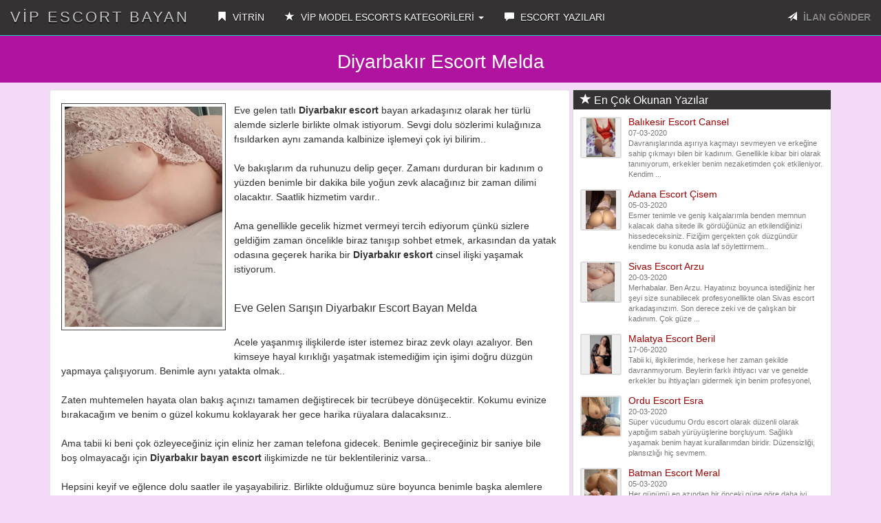

--- FILE ---
content_type: text/html; charset=UTF-8
request_url: https://ikisi.net/Yazi/diyarbakir-escort-melda/393
body_size: 8285
content:
<!DOCTYPE html>
<html lang="tr">
<head>
<meta charset="utf-8">
<base href="https://ikisi.net/" />
<meta http-equiv="X-UA-Compatible" content="IE=edge">
<meta name="viewport" content="width=device-width, initial-scale=1"> 
<title>Diyarbakır Escort Melda • ikisi.net • 2022</title>
<meta name="keywords" content="diyarbakır escort, diyarbakır eskort, escort diyarbakır, diyarbakır partner, diyarbakır bayan escort, diyarbakır escort bayan" />
<meta name="description" content="Eve gelen tatlı Diyarbakır escort bayan arkadaşınız olarak her türlü alemde sizlerle birlikte olmak istiyorum. Sevgi dolu sözlerimi kulağınıza fısıldarken aynı zamanda kalbinize iş ... ">
<link rel="amphtml" href="https://yes.ikisi.net/amp/Yazi-diyarbakir-escort-melda-393.html" />
<link rel="icon" href="img/faviconn.png">
<link rel="stylesheet" href="fonts/BerkshireSwash/css.css" rel="stylesheet">
<link rel="stylesheet" href="css/bootstrap.css" rel="stylesheet">
<link rel="stylesheet" type="text/css" href="css/stil.css?v=1.1">
<link href="vendor/lity/lity.css" rel="stylesheet"/>
<script src="vendor/lity/jquery.js"></script>
<script src="vendor/lity/lity.js"></script>
<script src="js/jquery-1.10.2.js"></script>
<script src="js/anasayfa.js"></script>
<script type="application/ld+json">{
"@context": "http://schema.org",
"@type": "NewsArticle",
"headline": "Diyarbakır Escort Melda",
"author": "İstanbul Escort",
"datePublished": "23-03-2020",
"dateModified": "23-03-2020",
"dateline": "Istanbul, TR",
"mainEntityOfPage": "true",
"articleSection": "Internet",
"articleBody": "Diyarbakır Escort Melda - Vip Escort Bayan",
"image": {
"@type": "imageObject",
"url": "https://ikisi.net/BlogResim/Blog-fc9d0daf0f4eedbb1f0e.jpg",
"height": "400",
"width": "300"
},
"publisher": {
"@type": "Organization",
"name": "İstanbul Escort",
"logo": {
"@type": "imageObject",
"url": "https://ikisi.net/BlogResim/Blog-fc9d0daf0f4eedbb1f0e.jpg"
}
}
}</script>
</head>
<body id="top">

<nav class="navbar navbar-inverse navbar-fixed-top">

<div class="container-fluid">

<div class="navbar-header">

<button type="button" class="navbar-toggle" data-toggle="collapse" data-target="#navbar-menu">

<span class="icon-bar">MENÜ</span>

</button>

<a href="https://ikisi.net/Anasayfa" class="navbar-brand effect-shine">Vip Escort Bayan</a>
</div>

<div id="navbar-menu" class="collapse navbar-collapse">

<ul class="nav navbar-nav">

<li><a href="https://ikisi.net/Anasayfa"><span class="glyphicon glyphicon-bookmark"></span> VİTRİN</a></li>

<li class="dropdown">

<a href="#" class="dropdown-toggle" data-toggle="dropdown"><span class="glyphicon glyphicon-star"></span> VİP MODEL ESCORTS KATEGORİLERİ <b class="caret"></b></a>

<ul class="dropdown-menu multi-column columns-2" style="text-transform: uppercase;" id="scrollcss">



<li class="col-sm-6 multi-column-dropdown"><a href="Kategori/adana-escort/57">Adana Escort</a></li>



<li class="col-sm-6 multi-column-dropdown"><a href="Kategori/adiyaman-escort/58">Adıyaman Escort</a></li>



<li class="col-sm-6 multi-column-dropdown"><a href="Kategori/afyon-escort/59">Afyon Escort</a></li>



<li class="col-sm-6 multi-column-dropdown"><a href="Kategori/agri-escort/60">Ağrı Escort</a></li>



<li class="col-sm-6 multi-column-dropdown"><a href="Kategori/aksaray-escort/61">Aksaray Escort</a></li>



<li class="col-sm-6 multi-column-dropdown"><a href="Kategori/amasya-escort/62">Amasya Escort</a></li>



<li class="col-sm-6 multi-column-dropdown"><a href="Kategori/ankara-escort/63">Ankara Escort</a></li>



<li class="col-sm-6 multi-column-dropdown"><a href="Kategori/antalya-escort/64">Antalya Escort</a></li>



<li class="col-sm-6 multi-column-dropdown"><a href="Kategori/ardahan-escort/65">Ardahan Escort</a></li>



<li class="col-sm-6 multi-column-dropdown"><a href="Kategori/artvin-escort/66">Artvin Escort</a></li>



<li class="col-sm-6 multi-column-dropdown"><a href="Kategori/aydin-escort/67">Aydın Escort</a></li>



<li class="col-sm-6 multi-column-dropdown"><a href="Kategori/balikesir-escort/68">Balıkesir Escort</a></li>



<li class="col-sm-6 multi-column-dropdown"><a href="Kategori/bartin-escort/69">Bartın Escort</a></li>



<li class="col-sm-6 multi-column-dropdown"><a href="Kategori/batman-escort/70">Batman Escort</a></li>



<li class="col-sm-6 multi-column-dropdown"><a href="Kategori/bayburt-escort/71">Bayburt Escort</a></li>



<li class="col-sm-6 multi-column-dropdown"><a href="Kategori/bilecik-escort/72">Bilecik Escort</a></li>



<li class="col-sm-6 multi-column-dropdown"><a href="Kategori/bingol-escort/73">Bingöl Escort</a></li>



<li class="col-sm-6 multi-column-dropdown"><a href="Kategori/bitlis-escort/74">Bitlis Escort</a></li>



<li class="col-sm-6 multi-column-dropdown"><a href="Kategori/bolu-escort/75">Bolu Escort</a></li>



<li class="col-sm-6 multi-column-dropdown"><a href="Kategori/burdur-escort/76">Burdur Escort</a></li>



<li class="col-sm-6 multi-column-dropdown"><a href="Kategori/bursa-escort/77">Bursa Escort</a></li>



<li class="col-sm-6 multi-column-dropdown"><a href="Kategori/canakkale-escort/78">Çanakkale Escort</a></li>



<li class="col-sm-6 multi-column-dropdown"><a href="Kategori/cankiri-escort/79">Çankırı Escort</a></li>



<li class="col-sm-6 multi-column-dropdown"><a href="Kategori/corum-escort/80">Çorum Escort</a></li>



<li class="col-sm-6 multi-column-dropdown"><a href="Kategori/denizli-escort/81">Denizli Escort</a></li>



<li class="col-sm-6 multi-column-dropdown"><a href="Kategori/diyarbakir-escort/82">Diyarbakır Escort</a></li>



<li class="col-sm-6 multi-column-dropdown"><a href="Kategori/duzce-escort/83">Düzce Escort</a></li>



<li class="col-sm-6 multi-column-dropdown"><a href="Kategori/edirne-escort/84">Edirne Escort</a></li>



<li class="col-sm-6 multi-column-dropdown"><a href="Kategori/elazig-escort/85">Elazığ Escort</a></li>



<li class="col-sm-6 multi-column-dropdown"><a href="Kategori/erzincan-escort/86">Erzincan Escort</a></li>



<li class="col-sm-6 multi-column-dropdown"><a href="Kategori/erzurum-escort/87">Erzurum Escort</a></li>



<li class="col-sm-6 multi-column-dropdown"><a href="Kategori/escort-bayan/139">Escort Bayan</a></li>



<li class="col-sm-6 multi-column-dropdown"><a href="Kategori/eskisehir-escort/88">Eskişehir Escort</a></li>



<li class="col-sm-6 multi-column-dropdown"><a href="Kategori/gaziantep-escort/89">Gaziantep Escort</a></li>



<li class="col-sm-6 multi-column-dropdown"><a href="Kategori/giresun-escort/90">Giresun Escort</a></li>



<li class="col-sm-6 multi-column-dropdown"><a href="Kategori/gumushane-escort/91">Gümüşhane Escort</a></li>



<li class="col-sm-6 multi-column-dropdown"><a href="Kategori/hakkari-escort/92">Hakkari Escort</a></li>



<li class="col-sm-6 multi-column-dropdown"><a href="Kategori/hatay-escort/93">Hatay Escort</a></li>



<li class="col-sm-6 multi-column-dropdown"><a href="Kategori/igdir-escort/94">Iğdır Escort</a></li>



<li class="col-sm-6 multi-column-dropdown"><a href="Kategori/isparta-escort/95">Isparta Escort</a></li>



<li class="col-sm-6 multi-column-dropdown"><a href="Kategori/istanbul-escort/96">İstanbul Escort</a></li>



<li class="col-sm-6 multi-column-dropdown"><a href="Kategori/izmir-escort/97">İzmir Escort</a></li>



<li class="col-sm-6 multi-column-dropdown"><a href="Kategori/kahramanmaras-escort/98">Kahramanmaraş Escort</a></li>



<li class="col-sm-6 multi-column-dropdown"><a href="Kategori/karabuk-escort/99">Karabük Escort</a></li>



<li class="col-sm-6 multi-column-dropdown"><a href="Kategori/karaman-escort/100">Karaman Escort</a></li>



<li class="col-sm-6 multi-column-dropdown"><a href="Kategori/kars-escort/101">Kars Escort</a></li>



<li class="col-sm-6 multi-column-dropdown"><a href="Kategori/kastamonu-escort/102">Kastamonu Escort</a></li>



<li class="col-sm-6 multi-column-dropdown"><a href="Kategori/kayseri-escort/103">Kayseri Escort</a></li>



<li class="col-sm-6 multi-column-dropdown"><a href="Kategori/kilis-escort/104">Kilis Escort</a></li>



<li class="col-sm-6 multi-column-dropdown"><a href="Kategori/kirikkale-escort/105">Kırıkkale Escort</a></li>



<li class="col-sm-6 multi-column-dropdown"><a href="Kategori/kirklareli-escort/106">Kırklareli Escort</a></li>



<li class="col-sm-6 multi-column-dropdown"><a href="Kategori/kirsehir-escort/107">Kırşehir Escort</a></li>



<li class="col-sm-6 multi-column-dropdown"><a href="Kategori/kocaeli-escort/108">Kocaeli Escort</a></li>



<li class="col-sm-6 multi-column-dropdown"><a href="Kategori/konya-escort/109">Konya Escort</a></li>



<li class="col-sm-6 multi-column-dropdown"><a href="Kategori/kutahya-escort/110">Kütahya Escort</a></li>



<li class="col-sm-6 multi-column-dropdown"><a href="Kategori/malatya-escort/111">Malatya Escort</a></li>



<li class="col-sm-6 multi-column-dropdown"><a href="Kategori/manisa-escort/112">Manisa Escort</a></li>



<li class="col-sm-6 multi-column-dropdown"><a href="Kategori/mardin-escort/113">Mardin Escort</a></li>



<li class="col-sm-6 multi-column-dropdown"><a href="Kategori/mersin-escort/114">Mersin Escort</a></li>



<li class="col-sm-6 multi-column-dropdown"><a href="Kategori/mugla-escort/115">Muğla Escort</a></li>



<li class="col-sm-6 multi-column-dropdown"><a href="Kategori/mus-escort/116">Muş Escort</a></li>



<li class="col-sm-6 multi-column-dropdown"><a href="Kategori/nevsehir-escort/117">Nevşehir Escort</a></li>



<li class="col-sm-6 multi-column-dropdown"><a href="Kategori/nigde-escort/118">Niğde Escort</a></li>



<li class="col-sm-6 multi-column-dropdown"><a href="Kategori/ordu-escort/119">Ordu Escort</a></li>



<li class="col-sm-6 multi-column-dropdown"><a href="Kategori/osmaniye-escort/120">Osmaniye Escort</a></li>



<li class="col-sm-6 multi-column-dropdown"><a href="Kategori/rize-escort/121">Rize Escort</a></li>



<li class="col-sm-6 multi-column-dropdown"><a href="Kategori/sakarya-escort/122">Sakarya Escort</a></li>



<li class="col-sm-6 multi-column-dropdown"><a href="Kategori/samsun-escort/123">Samsun Escort</a></li>



<li class="col-sm-6 multi-column-dropdown"><a href="Kategori/sanliurfa-escort/124">Şanlıurfa Escort</a></li>



<li class="col-sm-6 multi-column-dropdown"><a href="Kategori/siirt-escort/125">Siirt Escort</a></li>



<li class="col-sm-6 multi-column-dropdown"><a href="Kategori/sinop-escort/126">Sinop Escort</a></li>



<li class="col-sm-6 multi-column-dropdown"><a href="Kategori/sivas-escort/127">Sivas Escort</a></li>



<li class="col-sm-6 multi-column-dropdown"><a href="Kategori/sirnak-escort/128">Şırnak Escort</a></li>



<li class="col-sm-6 multi-column-dropdown"><a href="Kategori/tekirdag-escort/129">Tekirdağ Escort</a></li>



<li class="col-sm-6 multi-column-dropdown"><a href="Kategori/tokat-escort/130">Tokat Escort</a></li>



<li class="col-sm-6 multi-column-dropdown"><a href="Kategori/trabzon-escort/131">Trabzon Escort</a></li>



<li class="col-sm-6 multi-column-dropdown"><a href="Kategori/tunceli-escort/132">Tunceli Escort</a></li>



<li class="col-sm-6 multi-column-dropdown"><a href="Kategori/usak-escort/133">Uşak Escort</a></li>



<li class="col-sm-6 multi-column-dropdown"><a href="Kategori/van-escort/134">Van Escort</a></li>



<li class="col-sm-6 multi-column-dropdown"><a href="Kategori/yalova-escort/135">Yalova Escort</a></li>



<li class="col-sm-6 multi-column-dropdown"><a href="Kategori/yozgat-escort/136">Yozgat Escort</a></li>



<li class="col-sm-6 multi-column-dropdown"><a href="Kategori/zonguldak-escort/137">Zonguldak Escort</a></li>


</ul>

</li>

<li><a href="https://ikisi.net//Makaleler"><span class="glyphicon glyphicon-comment"></span> ESCORT YAZILARI</a></li>

</ul>

<ul class="nav navbar-nav navbar-right">

<li><a data-toggle="modal" data-target="#ModelBasvuru" class="pointer"><span class="glyphicon glyphicon-send"></span> <strong class="blink">İLAN GÖNDER</strong></a></li>

</ul>

</div>

</div>

</nav><div class="Header_Alani">
<h1 style="font-size: 2em;text-transform:capitalize;">Diyarbakır Escort Melda</h1>
</div>
<div class="container">
<div class="col-md-8">
<div class="well">
<div class="row">
<div class="col-md-12">
<div class="pull-left col-md-4 col-xs-12 thumb-contenido mr-10">
<a href="BlogResim/Blog-fc9d0daf0f4eedbb1f0e.jpg" data-lity><img class="center-block img-responsive img-thumbnail" src="BlogResim/Blog-fc9d0daf0f4eedbb1f0e.jpg" alt="Diyarbakır Escort Melda"></a></div>
<p><p>Eve gelen tatlı <strong>Diyarbakır escort</strong> bayan arkadaşınız olarak her türlü alemde sizlerle birlikte olmak istiyorum. Sevgi dolu sözlerimi kulağınıza fısıldarken aynı zamanda kalbinize işlemeyi çok iyi bilirim..</p>

<p><br />
Ve bakışlarım da ruhunuzu delip geçer. Zamanı durduran bir kadınım o yüzden benimle bir dakika bile yoğun zevk alacağınız bir zaman dilimi olacaktır. Saatlik hizmetim vardır..</p>

<p><br />
Ama genellikle gecelik hizmet vermeyi tercih ediyorum çünkü sizlere geldiğim zaman öncelikle biraz tanışıp sohbet etmek, arkasından da yatak odasına geçerek harika bir <strong>Diyarbakır eskort</strong> cinsel ilişki yaşamak istiyorum.</p>

<h2><br />
Eve Gelen Sarışın Diyarbakır Escort Bayan Melda</h2>

<p><br />
Acele yaşanmış ilişkilerde ister istemez biraz zevk olayı azalıyor. Ben kimseye hayal kırıklığı yaşatmak istemediğim için işimi doğru düzgün yapmaya çalışıyorum. Benimle aynı yatakta olmak..</p>

<p><br />
Zaten muhtemelen hayata olan bakış açınızı tamamen değiştirecek bir tecrübeye dönüşecektir. Kokumu evinize bırakacağım ve benim o güzel kokumu koklayarak her gece harika rüyalara dalacaksınız..</p>

<p><br />
Ama tabii ki beni çok özleyeceğiniz için eliniz her zaman telefona gidecek. Benimle geçireceğiniz bir saniye bile boş olmayacağı için <strong>Diyarbakır bayan escort</strong> ilişkimizde ne tür beklentileriniz varsa..</p>

<p><br />
Hepsini keyif ve eğlence dolu saatler ile yaşayabiliriz. Birlikte olduğumuz süre boyunca benimle başka alemlere yolculuk yapabilir ve çok güzel anlar yaşarken siz de rüyalarınızla buluşabilirsiniz.</p>

<h3><br />
Escort Diyarbakır</h3>

<p><br />
Fantezi dolu hayallerinizi artık serbest bırakın çünkü ben fantezileri çok seven erkeklerle birlikteyken bu fantezileri mümkün olduğu kadar maksimum derecede yaşamaya özen gösteren bir kadınım.</p>

<p><br />
Erkekler genellikle beni tanıdıktan sonra bensiz yapamazlar ve her konuda benimle anlaştıkları için de bu arkadaşlar çok uzun süre devam ettirmeye niyetlenirler. Öncelikle şunu söylemek isterim..</p>

<p><br />
Ki sizlerle her an yakından ilgilenmek benim kalpten gelen samimi bir davranışım olacaktır ve asla yanınızda rol yapmayacağım. <strong>Diyarbakır eskort hatun</strong> ilişkimizde size yoğunlaşırken..</p>

<p><br />
Aynı zamanda tercih edilen bir kadın olduğumu göreceksiniz ve bu popülerliğin sebebini kendiniz de anlayacaksınız. Benim gibi bir kadın asla kaçmaz kesinlikle hemen bu şansı elde etmeniz gerekir.</p>

<h3><br />
Escort Bayan Diyarbakır</h3>

<p><br />
İçinde bulunduğum bu sektörde daima bir numara olmayı başardım ve bunu yaparken en güzel kıyafetlerimi giyerek beyleri en güzel ve şık şekilde temsil etmeyi de gayet iyi başardım.</p>

<p><br />
Tanışır tanışmaz karşımdaki erkeğin benden ne istediğini ya da ne gibi arzuları olduğunu anında anlarım. Genellikle <strong>Diyarbakır partner</strong> ilişkilerimde insanların beden dilini..</p>

<p><br />
Ve aynı zamanda kurdukları hayalleri çok çabuk fark ettiğim için profesyonel davranışlarım herkesi 12&#39;den vurur. Hem çok seksi hem de kaliteli bir partner bayan olarak..</p>

<p><br />
Sizlerle sımsıcak bir ilişkiye başlangıç yapmak istiyorum. Hayran kalacağınız ve her zaman birlikte olmak isteyeceğiniz benim gibi etkileyici bir kadınla tanıştığınız an itibariyle..</p>

<p><br />
Aşk dolu geceler yaşamaya başlayacaksınız. Tüm hayatınızı eğlenceli şekilde değiştirecek böyle güzel bir beraberliğe başlangıç yapmak eminim sizin de ihtiyacımız olan şeydir.</p>
</p>
<hr>
<p class="text-center"><small>23-03-2020 tarihinde yayınlandı, 2716 kez okundu</small></p>
</div>
</div>
</div>
<div class="item-content-block tags">
<a class="btn btn-xs btn-success disabled">ETİKETLER</a>
<form action="EtiketAra" method="post">
<button name="kelime" value="diyarbakır escort" title="diyarbakır escort yazıları"  alt="diyarbakır escort makale yazıları" /> diyarbakır escort </button><button name="kelime" value=" diyarbakır eskort" title=" diyarbakır eskort yazıları"  alt=" diyarbakır eskort makale yazıları" />  diyarbakır eskort </button><button name="kelime" value=" escort diyarbakır" title=" escort diyarbakır yazıları"  alt=" escort diyarbakır makale yazıları" />  escort diyarbakır </button><button name="kelime" value=" diyarbakır partner" title=" diyarbakır partner yazıları"  alt=" diyarbakır partner makale yazıları" />  diyarbakır partner </button><button name="kelime" value=" diyarbakır bayan escort" title=" diyarbakır bayan escort yazıları"  alt=" diyarbakır bayan escort makale yazıları" />  diyarbakır bayan escort </button><button name="kelime" value=" diyarbakır escort bayan" title=" diyarbakır escort bayan yazıları"  alt=" diyarbakır escort bayan makale yazıları" />  diyarbakır escort bayan </button></form>
</div>
</div>
<div class="col-md-4">	
<div class="panel panel-default panel-stili">
<div class="panel-heading">
<h3 class="panel-title"><span class="glyphicon glyphicon-star" aria-hidden="true"></span> En Çok Okunan Yazılar</h3>
</div>
<div class="panel-body">
<ul class="media-list">
<li class="media">
<div class="media-left">
<div class="yan-cerceve"><a href="Yazi/balikesir-escort cansel/291"><img src="BlogResim/Blog-ec4fda2e1210d7379cbc.jpg" alt="Balıkesir Escort Cansel" width="60" height="60" class="yan-resim"></a></div>
</div>
<div class="media-body">
<h5 class="media-heading">
<a href="Yazi/balikesir-escort cansel/291">Balıkesir Escort Cansel</a>
<br><small> 07-03-2020</small>
<br><small> Davranışlarında aşırıya kaçmayı sevmeyen ve erkeğine sahip çıkmayı bilen bir kadınım. Genellikle kibar biri olarak tanınıyorum, erkekler benim nezaketimden çok etkileniyor.


Kendim ... </small>
</h5>
</div>
</li>
</ul>
<ul class="media-list">
<li class="media">
<div class="media-left">
<div class="yan-cerceve"><a href="Yazi/adana-escort-cisem/198"><img src="BlogResim/Blog-48a37a58e66a3a589fe3.jpg" alt="Adana Escort Çisem" width="60" height="60" class="yan-resim"></a></div>
</div>
<div class="media-body">
<h5 class="media-heading">
<a href="Yazi/adana-escort-cisem/198">Adana Escort Çisem</a>
<br><small> 05-03-2020</small>
<br><small> Esmer tenimle ve geniş kalçalarımla benden memnun kalacak daha sitede ilk gördüğünüz an etkilendiğinizi hissedeceksiniz. Fiziğim gerçekten çok düzgündür kendime bu konuda asla laf söylettirmem..</small>
</h5>
</div>
</li>
</ul>
<ul class="media-list">
<li class="media">
<div class="media-left">
<div class="yan-cerceve"><a href="Yazi/sivas-escort-arzu/374"><img src="BlogResim/Blog-807b6df45d460a6ae710.jpg" alt="Sivas Escort Arzu" width="60" height="60" class="yan-resim"></a></div>
</div>
<div class="media-body">
<h5 class="media-heading">
<a href="Yazi/sivas-escort-arzu/374">Sivas Escort Arzu</a>
<br><small> 20-03-2020</small>
<br><small> Merhabalar. Ben Arzu. Hayatınız boyunca istediğiniz her şeyi size sunabilecek profesyonellikte olan Sivas escort arkadaşınızım. Son derece zeki ve de çalışkan bir kadınım. Çok güze ... </small>
</h5>
</div>
</li>
</ul>
<ul class="media-list">
<li class="media">
<div class="media-left">
<div class="yan-cerceve"><a href="Yazi/malatya-escort-beril/253"><img src="BlogResim/Blog-ebbf79811ecaf1823bb3.jpg" alt="Malatya Escort Beril" width="60" height="60" class="yan-resim"></a></div>
</div>
<div class="media-body">
<h5 class="media-heading">
<a href="Yazi/malatya-escort-beril/253">Malatya Escort Beril</a>
<br><small> 17-06-2020</small>
<br><small> Tabii ki, ilişkilerimde, herkese her zaman şekilde davranmıyorum. Beylerin farklı ihtiyacı var ve genelde erkekler bu ihtiyaçları gidermek için benim profesyonel, </small>
</h5>
</div>
</li>
</ul>
<ul class="media-list">
<li class="media">
<div class="media-left">
<div class="yan-cerceve"><a href="Yazi/ordu-escort-esra/380"><img src="BlogResim/Blog-d9ac977920943d714555.jpg" alt="Ordu Escort Esra" width="60" height="60" class="yan-resim"></a></div>
</div>
<div class="media-body">
<h5 class="media-heading">
<a href="Yazi/ordu-escort-esra/380">Ordu Escort Esra</a>
<br><small> 20-03-2020</small>
<br><small> Süper vücudumu Ordu escort olarak düzenli olarak yaptığım sabah yürüyüşlerine borçluyum. Sağlıklı yaşamak benim hayat kurallarımdan biridir. Düzensizliği, plansızlığı hiç sevmem.</small>
</h5>
</div>
</li>
</ul>
<ul class="media-list">
<li class="media">
<div class="media-left">
<div class="yan-cerceve"><a href="Yazi/batman-escort-meral/211"><img src="BlogResim/Blog-f41c10529e2b66bfa43b.jpg" alt="Batman Escort Meral" width="60" height="60" class="yan-resim"></a></div>
</div>
<div class="media-body">
<h5 class="media-heading">
<a href="Yazi/batman-escort-meral/211">Batman Escort Meral</a>
<br><small> 05-03-2020</small>
<br><small> Her günümü en azından bir önceki güne göre daha iyi geçirmek benim hedeflerim arasındadır. Gerçekçi bir kadınım ve bu yüzden de tüm hayatımı mantıklı ve akılcı şekilde yönetmeyi seviyorum.
& ... </small>
</h5>
</div>
</li>
</ul>
<ul class="media-list">
<li class="media">
<div class="media-left">
<div class="yan-cerceve"><a href="Yazi/olgun-sivas-escort-deneyimiyle-karsinizda-guler-hanim/730"><img src="BlogResim/Blog-90c86eadbae92209bf69.jpg" alt="Olgun Sivas Escort Deneyimiyle Karşınızda Güler Hanım" width="60" height="60" class="yan-resim"></a></div>
</div>
<div class="media-body">
<h5 class="media-heading">
<a href="Yazi/olgun-sivas-escort-deneyimiyle-karsinizda-guler-hanim/730">Olgun Sivas Escort Deneyimiyle Karşınızda Güler Hanım</a>
<br><small> 07-10-2020</small>
<br><small> Kalbinizde yer edecek güzelliğimin etkisinde kalacağınız nice günler bizi bekler. Bendeniz olgun Sivas bayan escort Güler, sizlere sunacak olduğum olgun ve de deneyim dolu cinselli ... </small>
</h5>
</div>
</li>
</ul>
<ul class="media-list">
<li class="media">
<div class="media-left">
<div class="yan-cerceve"><a href="Yazi/taviz-vermeyen-corum-escort/863"><img src="BlogResim/Blog-a66b1752e6cc17a9af87.jpg" alt="Taviz Vermeyen Çorum Escort" width="60" height="60" class="yan-resim"></a></div>
</div>
<div class="media-body">
<h5 class="media-heading">
<a href="Yazi/taviz-vermeyen-corum-escort/863">Taviz Vermeyen Çorum Escort</a>
<br><small> 26-02-2022</small>
<br><small> Kendinizi lider mevkide bulmaya hazır mısınız? Sizi lider yapacak kadınınız olgun&nbsp;Çorum&nbsp;escort bayan Özlem olarak öylesine güzel bir muamele ile kalbiniz ... </small>
</h5>
</div>
</li>
</ul>
<ul class="media-list">
<li class="media">
<div class="media-left">
<div class="yan-cerceve"><a href="Yazi/sempatik-yozgat-escort-kivircik-pinar/532"><img src="BlogResim/Blog-66e1bd11933d35589015.jpg" alt="Sempatik Yozgat Escort Kıvırcık Pınar" width="60" height="60" class="yan-resim"></a></div>
</div>
<div class="media-body">
<h5 class="media-heading">
<a href="Yazi/sempatik-yozgat-escort-kivircik-pinar/532">Sempatik Yozgat Escort Kıvırcık Pınar</a>
<br><small> 25-06-2020</small>
<br><small> Benimle zaman geçirdikten sonra kendinizi kötü hissetmeniz pek mümkün olmayacak ben kıvırcık saçlı, sempatik, güleç&nbsp;Yozgat </small>
</h5>
</div>
</li>
</ul>
<ul class="media-list">
<li class="media">
<div class="media-left">
<div class="yan-cerceve"><a href="Yazi/malatya-escort-nuray’in-sevimli-pozlari/695"><img src="BlogResim/Blog-9f44ada80893a3e8d2d6.jpg" alt="Malatya Escort Nuray’ın Sevimli Pozları" width="60" height="60" class="yan-resim"></a></div>
</div>
<div class="media-body">
<h5 class="media-heading">
<a href="Yazi/malatya-escort-nuray’in-sevimli-pozlari/695">Malatya Escort Nuray’ın Sevimli Pozları</a>
<br><small> 28-08-2020</small>
<br><small> Selamlar ben Malatya&nbsp;escort bayan Nuray. Şen kahkahalı, güzel gülüşlü, boncuk gözlü afet gibi bir bayanım. Sizlerle olan sohbetlerime, konuşmalarıma, anılarıma değer veren bir ... </small>
</h5>
</div>
</li>
</ul>
<a href="./Makaleler" class="btn btn-danger btn-block">Tüm Yazılar »</a>
</div>
</div>
<div class="col-md-12">				
<div class="panel panel-default  panel-stili">
<div class="panel-heading">
<h3 class="panel-title" style="font-weight:800;"><span class="glyphicon glyphicon-heart" aria-hidden="true"></span> En Çok Tıklanan İlanlar</h3>
</div>
<div class="list-group">
 	
</div>
</div>
<div class="panel panel-default  panel-stili">
<div class="panel-heading">
<h3 class="panel-title"><span class="glyphicon glyphicon-tag" aria-hidden="true"></span> Etiketler</h3>
</div>
<div class="item-content-block tags">


<form action="EtiketAra" method="post"><button name="kelime" value="ordu gurup escort" title="ordu gurup escort">ordu gurup escort</button><button name="kelime" value="erzurum escort" title="erzurum escort">erzurum escort</button><button name="kelime" value="adıyaman tesettürlü escort" title="adıyaman tesettürlü escort">adıyaman tesettürlü escort</button><button name="kelime" value="niğde escort" title="niğde escort">niğde escort</button><button name="kelime" value="ağrı fantezi escort" title="ağrı fantezi escort">ağrı fantezi escort</button><button name="kelime" value="rize rus escort" title="rize rus escort">rize rus escort</button><button name="kelime" value="bartın escort" title="bartın escort">bartın escort</button><button name="kelime" value="ağrı escort" title="ağrı escort">ağrı escort</button><button name="kelime" value="escort kayseri" title="escort kayseri">escort kayseri</button><button name="kelime" value="mardin eve gelen escort" title="mardin eve gelen escort">mardin eve gelen escort</button><button name="kelime" value="şanlıurfa escort" title="şanlıurfa escort">şanlıurfa escort</button><button name="kelime" value="artvin escort bayan" title="artvin escort bayan">artvin escort bayan</button><button name="kelime" value="giresun bayan escort" title="giresun bayan escort">giresun bayan escort</button><button name="kelime" value="kars escort" title="kars escort">kars escort</button><button name="kelime" value="ordu escort" title="ordu escort">ordu escort</button><button name="kelime" value="bartın escort" title="bartın escort">bartın escort</button><button name="kelime" value="zonguldak fetiş escort" title="zonguldak fetiş escort">zonguldak fetiş escort</button><button name="kelime" value="kocaeli escort" title="kocaeli escort">kocaeli escort</button><button name="kelime" value="mardin anal escort" title="mardin anal escort">mardin anal escort</button><button name="kelime" value="giresun escort" title="giresun escort">giresun escort</button><button name="kelime" value="bayburt escort" title="bayburt escort">bayburt escort</button><button name="kelime" value="giresun escort" title="giresun escort">giresun escort</button><button name="kelime" value="erzurum escort" title="erzurum escort">erzurum escort</button><button name="kelime" value="izmir escort" title="izmir escort">izmir escort</button><button name="kelime" value="zonguldak escort" title="zonguldak escort">zonguldak escort</button><button name="kelime" value="balıkesir escort" title="balıkesir escort">balıkesir escort</button><button name="kelime" value="diyarbakır escort" title="diyarbakır escort">diyarbakır escort</button><button name="kelime" value="ağrı escort" title="ağrı escort">ağrı escort</button><button name="kelime" value="bitlis escort" title="bitlis escort">bitlis escort</button><button name="kelime" value="niğde escort" title="niğde escort">niğde escort</button><button name="kelime" value="osmaniye escort" title="osmaniye escort">osmaniye escort</button><button name="kelime" value="malatya escort" title="malatya escort">malatya escort</button><button name="kelime" value="batman suriyeli escort" title="batman suriyeli escort">batman suriyeli escort</button><button name="kelime" value="adana escort" title="adana escort">adana escort</button><button name="kelime" value="bingöl escort" title="bingöl escort">bingöl escort</button></form></div>
</div>
</div>
<div class="col-md-12">				
<div class="panel panel-default  panel-stili">
<div class="panel-heading">
<h3 class="panel-title" style="font-weight:800;"><span class="glyphicon glyphicon-asterisk" aria-hidden="true"></span> KATEGORİLER</h3>
</div>
<div class="list-group">
<a class="list-group-item" href="Kategori/adana-escort/57">Adana Escort</a>
<a class="list-group-item" href="Kategori/adiyaman-escort/58">Adıyaman Escort</a>
<a class="list-group-item" href="Kategori/afyon-escort/59">Afyon Escort</a>
<a class="list-group-item" href="Kategori/agri-escort/60">Ağrı Escort</a>
<a class="list-group-item" href="Kategori/aksaray-escort/61">Aksaray Escort</a>
<a class="list-group-item" href="Kategori/amasya-escort/62">Amasya Escort</a>
<a class="list-group-item" href="Kategori/ankara-escort/63">Ankara Escort</a>
<a class="list-group-item" href="Kategori/antalya-escort/64">Antalya Escort</a>
<a class="list-group-item" href="Kategori/ardahan-escort/65">Ardahan Escort</a>
<a class="list-group-item" href="Kategori/artvin-escort/66">Artvin Escort</a>
<a class="list-group-item" href="Kategori/aydin-escort/67">Aydın Escort</a>
<a class="list-group-item" href="Kategori/balikesir-escort/68">Balıkesir Escort</a>
<a class="list-group-item" href="Kategori/bartin-escort/69">Bartın Escort</a>
<a class="list-group-item" href="Kategori/batman-escort/70">Batman Escort</a>
<a class="list-group-item" href="Kategori/bayburt-escort/71">Bayburt Escort</a>
<a class="list-group-item" href="Kategori/bilecik-escort/72">Bilecik Escort</a>
<a class="list-group-item" href="Kategori/bingol-escort/73">Bingöl Escort</a>
<a class="list-group-item" href="Kategori/bitlis-escort/74">Bitlis Escort</a>
<a class="list-group-item" href="Kategori/bolu-escort/75">Bolu Escort</a>
<a class="list-group-item" href="Kategori/burdur-escort/76">Burdur Escort</a>
<a class="list-group-item" href="Kategori/bursa-escort/77">Bursa Escort</a>
<a class="list-group-item" href="Kategori/canakkale-escort/78">Çanakkale Escort</a>
<a class="list-group-item" href="Kategori/cankiri-escort/79">Çankırı Escort</a>
<a class="list-group-item" href="Kategori/corum-escort/80">Çorum Escort</a>
<a class="list-group-item" href="Kategori/denizli-escort/81">Denizli Escort</a>
<a class="list-group-item" href="Kategori/diyarbakir-escort/82">Diyarbakır Escort</a>
<a class="list-group-item" href="Kategori/duzce-escort/83">Düzce Escort</a>
<a class="list-group-item" href="Kategori/edirne-escort/84">Edirne Escort</a>
<a class="list-group-item" href="Kategori/elazig-escort/85">Elazığ Escort</a>
<a class="list-group-item" href="Kategori/erzincan-escort/86">Erzincan Escort</a>
<a class="list-group-item" href="Kategori/erzurum-escort/87">Erzurum Escort</a>
<a class="list-group-item" href="Kategori/escort-bayan/139">Escort Bayan</a>
<a class="list-group-item" href="Kategori/eskisehir-escort/88">Eskişehir Escort</a>
<a class="list-group-item" href="Kategori/gaziantep-escort/89">Gaziantep Escort</a>
<a class="list-group-item" href="Kategori/giresun-escort/90">Giresun Escort</a>
<a class="list-group-item" href="Kategori/gumushane-escort/91">Gümüşhane Escort</a>
<a class="list-group-item" href="Kategori/hakkari-escort/92">Hakkari Escort</a>
<a class="list-group-item" href="Kategori/hatay-escort/93">Hatay Escort</a>
<a class="list-group-item" href="Kategori/igdir-escort/94">Iğdır Escort</a>
<a class="list-group-item" href="Kategori/isparta-escort/95">Isparta Escort</a>
<a class="list-group-item" href="Kategori/istanbul-escort/96">İstanbul Escort</a>
<a class="list-group-item" href="Kategori/izmir-escort/97">İzmir Escort</a>
<a class="list-group-item" href="Kategori/kahramanmaras-escort/98">Kahramanmaraş Escort</a>
<a class="list-group-item" href="Kategori/karabuk-escort/99">Karabük Escort</a>
<a class="list-group-item" href="Kategori/karaman-escort/100">Karaman Escort</a>
<a class="list-group-item" href="Kategori/kars-escort/101">Kars Escort</a>
<a class="list-group-item" href="Kategori/kastamonu-escort/102">Kastamonu Escort</a>
<a class="list-group-item" href="Kategori/kayseri-escort/103">Kayseri Escort</a>
<a class="list-group-item" href="Kategori/kilis-escort/104">Kilis Escort</a>
<a class="list-group-item" href="Kategori/kirikkale-escort/105">Kırıkkale Escort</a>
<a class="list-group-item" href="Kategori/kirklareli-escort/106">Kırklareli Escort</a>
<a class="list-group-item" href="Kategori/kirsehir-escort/107">Kırşehir Escort</a>
<a class="list-group-item" href="Kategori/kocaeli-escort/108">Kocaeli Escort</a>
<a class="list-group-item" href="Kategori/konya-escort/109">Konya Escort</a>
<a class="list-group-item" href="Kategori/kutahya-escort/110">Kütahya Escort</a>
<a class="list-group-item" href="Kategori/malatya-escort/111">Malatya Escort</a>
<a class="list-group-item" href="Kategori/manisa-escort/112">Manisa Escort</a>
<a class="list-group-item" href="Kategori/mardin-escort/113">Mardin Escort</a>
<a class="list-group-item" href="Kategori/mersin-escort/114">Mersin Escort</a>
<a class="list-group-item" href="Kategori/mugla-escort/115">Muğla Escort</a>
<a class="list-group-item" href="Kategori/mus-escort/116">Muş Escort</a>
<a class="list-group-item" href="Kategori/nevsehir-escort/117">Nevşehir Escort</a>
<a class="list-group-item" href="Kategori/nigde-escort/118">Niğde Escort</a>
<a class="list-group-item" href="Kategori/ordu-escort/119">Ordu Escort</a>
<a class="list-group-item" href="Kategori/osmaniye-escort/120">Osmaniye Escort</a>
<a class="list-group-item" href="Kategori/rize-escort/121">Rize Escort</a>
<a class="list-group-item" href="Kategori/sakarya-escort/122">Sakarya Escort</a>
<a class="list-group-item" href="Kategori/samsun-escort/123">Samsun Escort</a>
<a class="list-group-item" href="Kategori/sanliurfa-escort/124">Şanlıurfa Escort</a>
<a class="list-group-item" href="Kategori/siirt-escort/125">Siirt Escort</a>
<a class="list-group-item" href="Kategori/sinop-escort/126">Sinop Escort</a>
<a class="list-group-item" href="Kategori/sivas-escort/127">Sivas Escort</a>
<a class="list-group-item" href="Kategori/sirnak-escort/128">Şırnak Escort</a>
<a class="list-group-item" href="Kategori/tekirdag-escort/129">Tekirdağ Escort</a>
<a class="list-group-item" href="Kategori/tokat-escort/130">Tokat Escort</a>
<a class="list-group-item" href="Kategori/trabzon-escort/131">Trabzon Escort</a>
<a class="list-group-item" href="Kategori/tunceli-escort/132">Tunceli Escort</a>
<a class="list-group-item" href="Kategori/usak-escort/133">Uşak Escort</a>
<a class="list-group-item" href="Kategori/van-escort/134">Van Escort</a>
<a class="list-group-item" href="Kategori/yalova-escort/135">Yalova Escort</a>
<a class="list-group-item" href="Kategori/yozgat-escort/136">Yozgat Escort</a>
<a class="list-group-item" href="Kategori/zonguldak-escort/137">Zonguldak Escort</a>
</div>
</div>
</div>
</div>		
<div style="clear:both;"></div>
<hr>
<footer class="container-fluid text-center bg-lightgray">
<div class="copyrights">
<p>Copyright © 2022 Türkiye Escort Bayan</p>
<p><span><a href=https://ikisi.net/ title="escort bayan">escort bayan</a></span></p>
</div>
</footer>
<!-- Model Başvuru -->
<div id="ModelBasvuru" class="modal fade" role="dialog">
<div class="modal-dialog">
<div class="modal-content">
<div class="modal-header">
<button type="button" class="close" data-dismiss="modal">&times;</button>
<h2 class="modal-title text-center">İLAN VER</h2>
</div>
<div class="modal-body" style="max-height: 350px; overflow-y: auto;">
<section id="about" class="section-content">
<div class="col-md-12 text-center">
<h4 class="name">7/24 AÇIK OLAN WHATSAPP NUMARAMIZ</h4>
<div class="title-divider">
<span class="hr-divider col-xs-5"></span>
<span class="icon-separator col-xs-2"><span class="glyphicon glyphicon-star"></span></span>
<span class="hr-divider col-xs-5"></span>
<br><br>
</div>
</div>
</section>
</div>
<div class="modal-footer">
<button type="button" class="btn btn-danger btn-xs" data-dismiss="modal">Kapat</button>
</div>
</div>
</div>
</div>
<!-- Model Başvuru -->
<a href="#top" class="go-top hidden-md hidden-lg" title="Sayfa başı"><i class="glyphicon glyphicon-arrow-up"></i> </a>
<script>
/*Add class when scroll down*/
$(window).scroll(function(event){
var scroll = $(window).scrollTop();
if (scroll >= 50) {
$(".go-top").addClass("show");
} else {
$(".go-top").removeClass("show");
}
});
/*Animation anchor*/
$('span').click(function(){
$('body').animate({
scrollTop: $( $(this).attr('href') ).offset().top
}, 1000);
});
</script>
<script>
function effectBlinkIn(){
$(".blink").
fadeOut(500).
fadeIn(1000, function(){
$(".blink").fadeIn(1000).fadeOut(500, effectBlinkIn());
});
}
$(document).ready(
function(){effectBlinkIn();}
);
</script>
</div><!--/.container-->
<script src="js/bootstrap.js"></script>
<script defer src="https://static.cloudflareinsights.com/beacon.min.js/vcd15cbe7772f49c399c6a5babf22c1241717689176015" integrity="sha512-ZpsOmlRQV6y907TI0dKBHq9Md29nnaEIPlkf84rnaERnq6zvWvPUqr2ft8M1aS28oN72PdrCzSjY4U6VaAw1EQ==" data-cf-beacon='{"version":"2024.11.0","token":"8e04cd118aeb442ebfd1a0ac94f2fb3c","r":1,"server_timing":{"name":{"cfCacheStatus":true,"cfEdge":true,"cfExtPri":true,"cfL4":true,"cfOrigin":true,"cfSpeedBrain":true},"location_startswith":null}}' crossorigin="anonymous"></script>
</body>
</html>